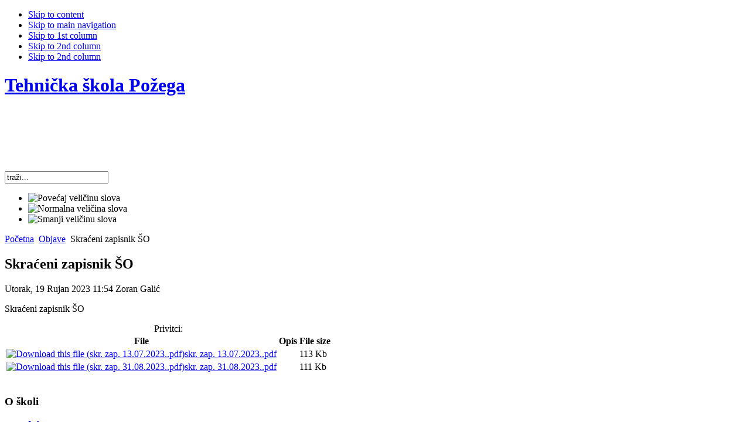

--- FILE ---
content_type: text/html; charset=utf-8
request_url: https://tehnickaskola.net/index.php?option=com_content&view=article&id=1762:skraeni-zapisnik-o&catid=59:objave&Itemid=79
body_size: 18270
content:

<!DOCTYPE html PUBLIC "-//W3C//DTD XHTML 1.0 Transitional//EN" "http://www.w3.org/TR/xhtml1/DTD/xhtml1-transitional.dtd">

<html xmlns="http://www.w3.org/1999/xhtml" xml:lang="hr-hr" lang="hr-hr">

<head>
<meta http-equiv="X-UA-Compatible" content="IE=7">
  <meta http-equiv="content-type" content="text/html; charset=utf-8" />
  <meta name="robots" content="index, follow" />
  <meta name="keywords" content="tehnička, škola, srednja, obrazovanje, obrazovanje, učenici, profesori, razredi, smjer, tehničar, obrtnička, zanimanje, praksa, nastava," />
  <meta name="title" content="Skraćeni zapisnik ŠO" />
  <meta name="author" content="Zoran Galić" />
  <meta name="description" content="Web stranice srednje Tehničke škole u Požegi" />
  <meta name="generator" content="Joomla! 1.5 - Open Source Content Management" />
  <title>Skraćeni zapisnik ŠO</title>
  <link href="/templates/my_corona/favicon.ico" rel="shortcut icon" type="image/x-icon" />
  <link rel="stylesheet" href="/plugins/system/jcemediabox/css/jcemediabox.css?v=1010" type="text/css" />
  <link rel="stylesheet" href="/plugins/system/jcemediabox/themes/standard/css/style.css?version=1010" type="text/css" />
  <link rel="stylesheet" href="https://tehnickaskola.net/plugins/content/attachments.css" type="text/css" />
  <script type="text/javascript" src="/plugins/system/jcemediabox/js/mediaobject.js?v=1010"></script>
  <script type="text/javascript" src="/plugins/system/jcemediabox/js/jcemediabox.js?v=1010"></script>
  <script type="text/javascript" src="/plugins/system/jcemediabox/addons/default.js?v=1010"></script>
  <script type="text/javascript" src="/plugins/system/jcemediabox/addons/twitter.js?v=1010"></script>
  <script type="text/javascript" src="/media/system/js/mootools.js"></script>
  <script type="text/javascript" src="/media/system/js/caption.js"></script>
  <script type="text/javascript" src="/media/system/js/modal.js"></script>
  <script type="text/javascript">
	JCEMediaObject.init('/', {flash:"10,0,22,87",windowmedia:"5,1,52,701",quicktime:"6,0,2,0",realmedia:"7,0,0,0",shockwave:"8,5,1,0"});JCEMediaBox.init({popup:{width:"",height:"",legacy:0,lightbox:0,shadowbox:0,resize:1,icons:1,overlay:1,overlayopacity:0.8,overlaycolor:"#000000",fadespeed:500,scalespeed:500,hideobjects:0,scrolling:"fixed",close:2,labels:{'close':'Close','next':'Next','previous':'Previous','cancel':'Cancel','numbers':'{$current} of {$total}'}},tooltip:{className:"tooltip",opacity:0.8,speed:150,position:"br",offsets:{x: 16, y: 16}},base:"/",imgpath:"plugins/system/jcemediabox/img",theme:"standard",themecustom:"",themepath:"plugins/system/jcemediabox/themes"});
  </script>


<link rel="stylesheet" href="https://tehnickaskola.net/templates/system/css/system.css" type="text/css" />
<link rel="stylesheet" href="https://tehnickaskola.net/templates/system/css/general.css" type="text/css" />
<link rel="stylesheet" href="https://tehnickaskola.net/templates/my_corona/css/editor.css" type="text/css" />

<link rel="stylesheet" href="https://tehnickaskola.net/templates/my_corona/css/template.css" type="text/css" media="screen" />
<link rel="stylesheet" href="https://tehnickaskola.net/templates/my_corona/css/typo.css" type="text/css" />
<link rel="stylesheet" href="https://tehnickaskola.net/templates/my_corona/css/print.css" type="text/css"  media="print" />

<script language="javascript" type="text/javascript" src="https://tehnickaskola.net/templates/my_corona/js/ja.script.js"></script>

<!-- Menu head -->
			<link href="https://tehnickaskola.net/templates/my_corona/ja_menus/ja_slidemenu/ja.slidemenu.css" rel="stylesheet" type="text/css" />
			<script src="https://tehnickaskola.net/templates/my_corona/ja_menus/ja_slidemenu/ja.slidemenu.js" language="javascript" type="text/javascript"></script>
			
<link href="https://tehnickaskola.net/templates/my_corona/css/colors/default.css" rel="stylesheet" type="text/css" />

<!--[if lte IE 6]>
<style type="text/css">
.clearfix {height: 1%;}
img {border: none;}
</style>
<![endif]-->

<!--[if gte IE 7.0]>
<style type="text/css">
.clearfix {display: inline-block;}
</style>
<![endif]-->


<script type="text/javascript">
/*<![CDATA[*/
document.write ('<style type="text\/css">#ja-mainnav ul{visibility: hidden;}<\/style>');
/*]]>*/
</script>

</head>
<!-- Google analytics: -->   
<!-- Google tag (gtag.js) -->

<!--
<script async src="https://www.googletagmanager.com/gtag/js?id=G-N7Y63YDJ8B"></script>
<script>
  window.dataLayer = window.dataLayer || [];
  function gtag(){dataLayer.push(arguments);}
  gtag('js', new Date());

  gtag('config', 'G-N7Y63YDJ8B');
</script>
-->
    
<!-- End of Google analytics: -->   
<body id="bd" class="wide fs3" >
<a name="Top" id="Top"></a>
<ul class="accessibility">
	<li><a href="/index.php?option=com_content&amp;view=article&amp;id=1762:skraeni-zapisnik-o&amp;catid=59:objave&amp;Itemid=79#ja-content" title="Skip to content">Skip to content</a></li>
	<li><a href="/index.php?option=com_content&amp;view=article&amp;id=1762:skraeni-zapisnik-o&amp;catid=59:objave&amp;Itemid=79#ja-mainnav" title="Skip to main navigation">Skip to main navigation</a></li>
	<li><a href="/index.php?option=com_content&amp;view=article&amp;id=1762:skraeni-zapisnik-o&amp;catid=59:objave&amp;Itemid=79#ja-col1" title="Skip to 1st column">Skip to 1st column</a></li>
	<li><a href="/index.php?option=com_content&amp;view=article&amp;id=1762:skraeni-zapisnik-o&amp;catid=59:objave&amp;Itemid=79#ja-col2" title="Skip to 2nd column">Skip to 2nd column</a></li>
	<li><a href="/index.php?option=com_content&amp;view=article&amp;id=1762:skraeni-zapisnik-o&amp;catid=59:objave&amp;Itemid=79#ja-col3" title="Skip to 3nd column">Skip to 2nd column</a></li>
</ul>

<!-- facebook -->
<div id="fb-root"></div>
<script>(function(d, s, id) {
  var js, fjs = d.getElementsByTagName(s)[0];
  if (d.getElementById(id)) return;
  js = d.createElement(s); js.id = id;
  js.src = "//connect.facebook.net/hr_HR/all.js#xfbml=1";
  fjs.parentNode.insertBefore(js, fjs);
}(document, 'script', 'facebook-jssdk'));</script>
<!-- end of facebook -->


<div id="ja-wrapper-top">
<div id="ja-wrapper">

<!-- BEGIN: HEADER -->
<div id="ja-headerwrap">
<div id="ja-header" class="clearfix">

	<h1 class="logo">
		<a href="/index.php" title="Tehnička škola Požega"><span>Tehnička škola Požega</span></a>
	</h1>

	<!-- BEGIN: MAIN NAVIGATION -->
	<div id="ja-mainnav" class="clearfix">
		<div id="ja-slidemenu" class="mainlevel clearfix">
<ul><li class="menu-item0 first-item"><a href="/index.php?option=com_content&amp;view=frontpage&amp;Itemid=1" class="menu-item0 first-item" id="menu1" title="Početna"><img src="/images/stories/icon1home.png" alt="Početna" title="Početna" /><span class="menu-title">Početna</span><span class="menu-desc">Tehnička škola Požega</span></a></li><li class="menu-item1"><a href="/index.php?option=com_content&amp;view=section&amp;layout=blog&amp;id=7&amp;Itemid=70" class="menu-item1" id="menu70" title="Vijesti"><img src="/images/stories/satellite.png" alt="Vijesti" title="Vijesti" /><span class="menu-title">Vijesti</span><span class="menu-desc">Vijesti i galerije</span></a></li><li class="menu-item2"><a href="/index.php?option=com_weblinks&amp;view=categories&amp;Itemid=48" class="menu-item2" id="menu48" title="Poveznice"><img src="/images/stories/icon5star.png" alt="Poveznice" title="Poveznice" /><span class="menu-title">Poveznice</span><span class="menu-desc">Druge važne stranice</span></a></li><li class="menu-item3"><a href="/index.php?option=com_contact&amp;view=contact&amp;id=1&amp;Itemid=53" class="menu-item3" id="menu53" title="Kontakt"><img src="/images/stories/mailme.png" alt="Kontakt" title="Kontakt" /><span class="menu-title">Kontakt</span><span class="menu-desc">Kontaktirajte nas!</span></a></li><li class="menu-item4 last-item"><a href="/index.php?option=com_content&amp;view=category&amp;layout=blog&amp;id=55&amp;Itemid=72" class="menu-item4 last-item" id="menu72" title="WebGrupa"><img src="/images/stories/wg.png" alt="WebGrupa" title="WebGrupa" /><span class="menu-title">WebGrupa</span><span class="menu-desc">WebGrupa</span></a></li></ul>
</div>				<script type="text/javascript">
					window.addEvent('domready', function(){new JASplit2Menu($E('#ja-slidemenu ul'),{
			navwidth: 0,
			offwidth: 64,
			showactive: true
		});});
				</script>
					</div>
	<!-- END: MAIN NAVIGATION -->
	


</div>
</div>
<!-- END: HEADER -->

<!-- BEGIN: SEARCH + SUBNAV -->
<div id="ja-subnavwrap">

			<div id="ja-search">
			<form action="index.php" method="post">
	<div class="search">
		<input name="searchword" id="mod_search_searchword" maxlength="20" alt="Traži" class="inputbox" type="text" size="20" value="traži..."  onblur="if(this.value=='') this.value='traži...';" onfocus="if(this.value=='traži...') this.value='';" />	</div>
	<input type="hidden" name="task"   value="search" />
	<input type="hidden" name="option" value="com_search" />
	<input type="hidden" name="Itemid" value="79" />
</form>
		</div>
	    	<!-- BEGIN: USER TOOLS -->
    <div id="ja-usertools">
  				<ul class="ja-usertools-font">
	      	<li><img style="cursor: pointer;" title="Povećaj veličinu slova" src="https://tehnickaskola.net/templates/my_corona/images/user-increase.gif" alt="Povećaj veličinu slova" id="ja-tool-increase" onclick="switchFontSize('my_corona_ja_font','inc'); return false;" /></li>
		    <li><img style="cursor: pointer;" title="Normalna veličina slova" src="https://tehnickaskola.net/templates/my_corona/images/user-reset.gif" alt="Normalna veličina slova" id="ja-tool-reset" onclick="switchFontSize('my_corona_ja_font',3); return false;" /></li>
		    <li><img style="cursor: pointer;" title="Smanji veličinu slova" src="https://tehnickaskola.net/templates/my_corona/images/user-decrease.gif" alt="Smanji veličinu slova" id="ja-tool-decrease" onclick="switchFontSize('my_corona_ja_font','dec'); return false;" /></li>
			</ul>
			<script type="text/javascript">var CurrentFontSize=parseInt('3');</script>
			  </div>
  	<!-- END: USER TOOLS -->

	
</div>
<!-- END: SEARCH + SUBNAV -->

<div id="ja-mainwrap">



<div id="ja-containerwrap-c">
<div id="ja-container">
<div id="ja-container-top">
<div id="ja-container-bot" class="clearfix">
<div id="ja-container-inner1">
<div id="ja-container-inner2" class="clearfix">

<!-- MOJE: SLIKA NA NASLOVNICI -->
	<!-- GOTOVO: SLIKA NA NASLOVNICI -->




	<!-- BEGIN: CONTENT -->
	<div id="ja-content">
	<div class="ja-innerpad clearfix">

		

				<div id="ja-breadcrumb">
			<span class="breadcrumbs pathway">
<a href="https://tehnickaskola.net/" class="pathway">Početna</a> <img src="/templates/my_corona/images/arrow.png" alt=""  /> <a href="/index.php?option=com_content&amp;view=category&amp;layout=blog&amp;id=59&amp;Itemid=79" class="pathway">Objave</a> <img src="/templates/my_corona/images/arrow.png" alt=""  /> Skraćeni zapisnik ŠO</span>

		</div>
		
		
<h2 class="contentheading">
			Skraćeni zapisnik ŠO	</h2>


<div class="article-tools clearfix">
	<div class="article-meta">
			<span class="createdate">
			Utorak, 19 Rujan 2023 11:54		</span>
		
			<span class="createby">
			Zoran Galić		</span>
		
		</div>

	
	</div>


<div class="article-content">
<p>Skraćeni zapisnik ŠO</p><div class="attachmentsContainer">

<div class="attachmentsList">
<table>
<caption>Privitci:</caption>
<thead>
<tr><th class="at_filename">File</th><th class="at_description">Opis</th><th class="at_file_size">File size</th></tr>
</thead>
<tbody>
<tr class="odd"><td class="at_filename"><a class="at_icon" href="https://tehnickaskola.net/attachments/article/1762/skr. zap. 13.07.2023..pdf" target="_blank" title="Download this file (skr. zap. 13.07.2023..pdf)"><img src="https://tehnickaskola.net/components/com_attachments/media/icons/pdf.gif" alt="Download this file (skr. zap. 13.07.2023..pdf)" /></a><a class="at_url" href="https://tehnickaskola.net/attachments/article/1762/skr. zap. 13.07.2023..pdf" target="_blank" title="Download this file (skr. zap. 13.07.2023..pdf)">skr. zap. 13.07.2023..pdf</a></td><td class="at_description">&nbsp;</td><td class="at_file_size">113 Kb</td></tr>
<tr class="even"><td class="at_filename"><a class="at_icon" href="https://tehnickaskola.net/attachments/article/1762/skr. zap. 31.08.2023..pdf" target="_blank" title="Download this file (skr. zap. 31.08.2023..pdf)"><img src="https://tehnickaskola.net/components/com_attachments/media/icons/pdf.gif" alt="Download this file (skr. zap. 31.08.2023..pdf)" /></a><a class="at_url" href="https://tehnickaskola.net/attachments/article/1762/skr. zap. 31.08.2023..pdf" target="_blank" title="Download this file (skr. zap. 31.08.2023..pdf)">skr. zap. 31.08.2023..pdf</a></td><td class="at_description">&nbsp;</td><td class="at_file_size">111 Kb</td></tr>
</tbody></table></div>

</div></div>


<span class="article_separator">&nbsp;</span>

	
		
		
	</div>
	</div>
	<!-- END: CONTENT -->
		
		<!-- BEGIN: COLUMNS -->
	<div id="ja-colwrap">

				<div id="ja-col1">
					<div class="moduletable_hilite">
					<h3>O školi</h3>
					<ul class="menu"><li class="item55"><a href="/index.php?option=com_content&amp;view=category&amp;layout=blog&amp;id=34&amp;Itemid=55"><span>Info</span></a></li><li class="item56"><a href="/index.php?option=com_content&amp;view=category&amp;id=35&amp;Itemid=56"><span>Zanimanja</span></a></li><li class="item57"><a href="/index.php?option=com_content&amp;view=category&amp;layout=blog&amp;id=36&amp;Itemid=57"><span>Obrazovanje odraslih</span></a></li><li class="item78"><a href="/index.php?option=com_content&amp;view=category&amp;layout=blog&amp;id=58&amp;Itemid=78"><span>Natječaji</span></a></li><li id="current" class="active item79"><a href="/index.php?option=com_content&amp;view=category&amp;layout=blog&amp;id=59&amp;Itemid=79"><span>Objave</span></a></li><li class="item90"><a href="/index.php?option=com_content&amp;view=category&amp;layout=blog&amp;id=66&amp;Itemid=90"><span>Eko škola</span></a></li></ul>		</div>
			<div class="moduletable_hilite">
					<h3>Djelatnici</h3>
					<ul class="menu"><li class="item68"><a href="/index.php?option=com_content&amp;view=article&amp;id=75&amp;Itemid=68"><span>Nastavnici</span></a></li><li class="item69"><a href="/index.php?option=com_content&amp;view=article&amp;id=74&amp;Itemid=69"><span>Nenastavno osoblje</span></a></li></ul>		</div>
			<div class="moduletable_hilite">
					<h3>Nastava</h3>
					<ul class="menu"><li class="item82"><a href="/index.php?option=com_content&amp;view=article&amp;id=1128&amp;Itemid=82"><span>Raspored sati</span></a></li><li class="item73"><a href="/index.php?option=com_content&amp;view=article&amp;id=1570&amp;Itemid=73"><span>Kalendar rada</span></a></li><li class="item76"><a href="/index.php?option=com_content&amp;view=category&amp;layout=blog&amp;id=57&amp;Itemid=76"><span>Upisi 2025./2026</span></a></li></ul>		</div>
			<div class="moduletable_hilite">
					<h3>Učenici</h3>
					<ul class="menu"><li class="item59"><a href="/index.php?option=com_content&amp;view=category&amp;id=39&amp;Itemid=59"><span>Razredi</span></a></li><li class="item60"><a href="/index.php?option=com_content&amp;view=category&amp;layout=blog&amp;id=40&amp;Itemid=60"><span>Natjecanja</span></a></li><li class="item61"><a href="/index.php?option=com_content&amp;view=category&amp;layout=blog&amp;id=41&amp;Itemid=61"><span>Učenički ćošak</span></a></li><li class="item62"><a href="/index.php?option=com_content&amp;view=category&amp;layout=blog&amp;id=42&amp;Itemid=62"><span>Obavijesti za učenike</span></a></li></ul>		</div>
			<div class="moduletable_hilite">
					<h3>Maturanti</h3>
					<ul class="menu"><li class="item63"><a href="/index.php?option=com_content&amp;view=category&amp;layout=blog&amp;id=43&amp;Itemid=63"><span>Državna matura</span></a></li><li class="item64"><a href="/index.php?option=com_content&amp;view=category&amp;layout=blog&amp;id=44&amp;Itemid=64"><span>Završni radovi</span></a></li></ul>		</div>
			<div class="moduletable_hilite">
					<h3>projekti</h3>
					<ul class="menu"><li class="item91"><a href="/index.php?option=com_content&amp;view=category&amp;layout=blog&amp;id=68&amp;Itemid=91"><span>KA121</span></a></li><li class="item92"><a href="/index.php?option=com_content&amp;view=category&amp;layout=blog&amp;id=69&amp;Itemid=92"><span>Sky Innovators</span></a></li><li class="item93"><a href="/index.php?option=com_content&amp;view=category&amp;layout=blog&amp;id=70&amp;Itemid=93"><span>Green Energy in the Digital Age</span></a></li><li class="item88"><a href="/index.php?option=com_content&amp;view=category&amp;layout=blog&amp;id=65&amp;Itemid=88"><span>Osnaženi za put...</span></a></li><li class="item86"><a href="/index.php?option=com_content&amp;view=category&amp;layout=blog&amp;id=63&amp;Itemid=86"><span>Skills</span></a></li><li class="item87"><a href="/index.php?option=com_content&amp;view=category&amp;layout=blog&amp;id=64&amp;Itemid=87"><span>Tesla</span></a></li><li class="item89"><a href="/index.php?option=com_content&amp;view=category&amp;layout=blog&amp;id=67&amp;Itemid=89"><span>Ostali projekti</span></a></li></ul>		</div>
	
		</div>
		
		

	</div><br />
	<!-- END: COLUMNS -->
	
</div></div></div></div></div></div>



<!--pokušavam gornje module stavit tu -->
<!-- BEGIN: TOP SPOTLIGHT -->
<!-- END: TOP SPOTLIGHT -->
</div>



<!-- BEGIN: FOOTER -->
<div id="ja-footerwrap">
<div id="ja-footer" class="clearfix">

	<div class="copyright">
		
		<p>© Tehnička škola Požega<br />Stranicu izradili i uređuju profesori i učenici Tehničke škole</p>
	</div>
	
	<div class="ja-cert">
		
		<a href="http://jigsaw.w3.org/css-validator/validator?uri=%2Findex.php%3Foption%3Dcom_content%26view%3Darticle%26id%3D1762%3Askraeni-zapisnik-o%26catid%3D59%3Aobjave%26Itemid%3D79" target="_blank" title="CSS Validity" style="text-decoration: none;">
		<img src="https://tehnickaskola.net/templates/my_corona/images/but-css.png" alt="CSS Validity" />
		</a>
		<a href="http://validator.w3.org/check/referer" target="_blank" title="XHTML Validity" style="text-decoration: none;">
		<img src="https://tehnickaskola.net/templates/my_corona/images/but-xhtml10.png" alt="XHTML Validity" />
		</a>
	</div>

</div>
</div>
<!-- END: FOOTER -->

</div>
</div>



</body>

</html>
